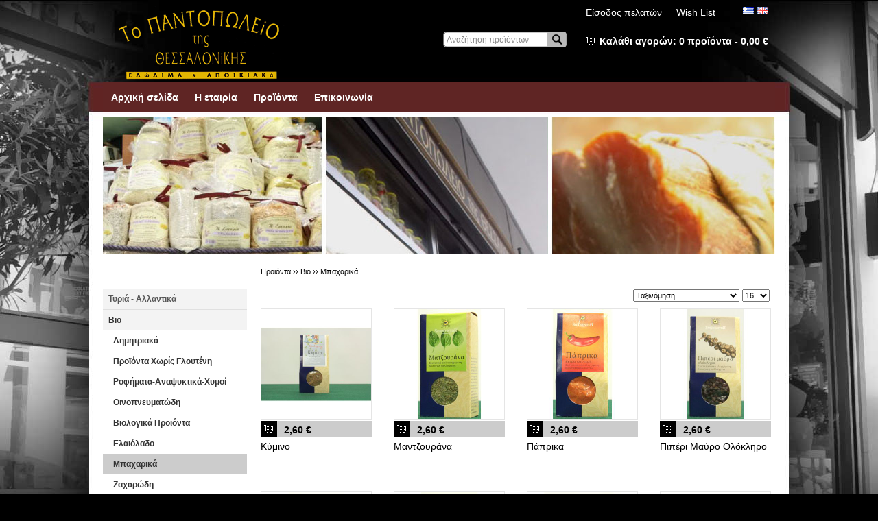

--- FILE ---
content_type: text/html;charset=UTF-8
request_url: http://www.to-pantopolio.gr/product_search.jsp;jsessionid=A2BE4D52D691387C119C327758BA1E94?catId=0507&qid=&spof=&fprd=&sort=&pperpage=16&action1=SEARCH&extLang=&start=32
body_size: 46432
content:

























<!DOCTYPE html PUBLIC "-//W3C//DTD XHTML 1.0 Strict//EN" "http://www.w3.org/TR/xhtml1/DTD/xhtml1-strict.dtd">
<html xmlns="http://www.w3.org/1999/xhtml" xml:lang="en" lang="en">
<head>
    

<meta http-equiv="content-type" content="text/html; charset=UTF-8" />

<meta http-equiv="Expires" content="0" />
<meta http-equiv="Pragma" content="no-cache" />
<meta http-equiv="Cache-Control" content="no-cache" />

<link rel="shortcut icon" href="/images/favicon.ico" />

<link rel="stylesheet" type="text/css" href="/css/core.css" />
<link rel="stylesheet" type="text/css" href="/css/style.css" />

<link rel="stylesheet" href="/css/jquery.fancybox-1.3.4.css" type="text/css" media="screen" />

<script type="text/javascript" src="/js/jsfunctions.js"></script>


<script type="text/javascript" src="/js/jquery-1.4.4.min.js"></script>
<script type="text/javascript" src="/js/jquery-ui-1.8.9.min.js"></script>

<script type="text/javascript" src="/js/jquery.easing.1.3.js"></script>
<script type="text/javascript" src="/js/jquery.mousewheel-3.0.4.pack.js"></script>
<script type="text/javascript" src="/js/jquery.fancybox-1.3.4.pack.js"></script>

<script type="text/javascript" src="/js/pure_min.js"></script>

<script type="text/javascript">
$(document).ready(function(){
  $("[rel=lightbox]").fancybox();
  $("a.lightbox").fancybox();

  $(".item-box-image a img").hover(function() {
      $(this).stop().animate({opacity: "0.65"}, 500);
  },
  function() {
      $(this).stop().animate({opacity: "1"}, 500);
  });
});
</script>
    
    <title>Προϊόντα - Βio - Μπαχαρικά</title>
    
    <style>
    .searchSort {margin:0 0 10px 0; float:right;}
    .searchSort select {
        font-size:11px;
        padding:0;
        height:18px;
        margin:0;
        width:155px;
    }
    .searchSort .pperpage {
        width:40px;
        margin-right:8px;
    }
    </style>
</head>

<body>

<div id="site">









<script>
function updateMinicartBar(quan, subtotal, flash) {
    if ('1' == flash) {
        $('#minicartBar').effect("highlight", {'color':'#000000'}, 3000);
    }
    
    $('#minicartBarQuan').html(quan);
    $('#minicartBarSubtotal').html(subtotal);
}

$(function() {
    // Clear def value from input
    $('#qid').each(function(){
        var defValue = $(this).val();
        if(defValue != '') {
            $(this).focus(function(){
                if($(this).val() == defValue) $(this).val('');
            }).blur(function(){
                if($(this).val() == '') $(this).val(defValue);
            });
        }
    });
    
    updateMinicartBar('0','0,00&nbsp;&euro;','0');
});
</script>

<div id="header">
    
<div><form name="langForm" method="post" action=""><input type="hidden" name="lang" value="" /></form></div>
<div><noscript><a href="http://www.to-pantopolio.gr/index.jsp;jsessionid=87530246AEE861AE57087F2FE6A231AF?extLang=">ΕΛΛΗΝΙΚΑ</a></noscript></div>
<div><noscript><a href="http://www.to-pantopolio.gr/index.jsp;jsessionid=87530246AEE861AE57087F2FE6A231AF?extLang=LG">ENGLISH</a></noscript></div>

<div class="clearfix">
    
<div id="headerLogo"><a href="http://www.to-pantopolio.gr/index.jsp;jsessionid=87530246AEE861AE57087F2FE6A231AF?extLang="><img src="/images/logo.png" alt="" /></a></div>

<div id="headerRight">

<div class="clearfix" style="margin-bottom:20px;">
<div style="float:right;">
<div id="fastMenu">
<ul>
    
        <li class="first"><a href="http://www.to-pantopolio.gr/customer_signin.jsp">Είσοδος πελατών</a></li>
    
    <li><a href="/wishlist.jsp">Wish List</a></li>
</ul>
</div>
<div id="langSelector">
  <div style="float:left; margin-right:5px;"><img src="/images/flag.png" alt="Ελληνικά" title="Ελληνικά" /></a></div>
  <div style="float:left;"><a href="javascript:document.langForm.lang.value='LG';document.langForm.submit();void(0);"><img src="/images/flagLG.png" alt="English" title="English" /></a></a></div>  
</div>
</div>
</div>

<div class="clearfix">
    
<div>
<div id="search">
<form name="searchForm" action="http://www.to-pantopolio.gr/product_search.jsp" method="get">

<input type="hidden" name="action1" value="SEARCH"/>
<input type="text" id="qid" name="qid" class="form-text" value="Αναζήτηση προϊόντων"/>
<input type="submit" name="search-submit" class="btn" value="Search"/>

</form>
</div>

<div id="minicartBar">
    <img src="/images/cart.png" alt="" style="display:inline; vertical-align:middle;"/><a href="/shopping_cart.jsp">Καλάθι αγορών: <span id="minicartBarQuan"></span>&nbsp;<span id="minicartBarItemWord">προϊόντα - </span> <span id="minicartBarSubtotal"></span></a>
</div>
</div>

</div>

</div> <!-- end: headerRight -->

</div>

<script>
  function addLoadEvent(func) {
    var oldonload = window.onload;
    if (typeof window.onload != 'function') {
        window.onload = func;
    } else {
        window.onload = function() {
            oldonload();
            func();
        }
    }
  }

  function prepareMenu() {
  // first lets make sure the browser understands the DOM methods we will be using
  if (!document.getElementsByTagName) return false;
  if (!document.getElementById) return false;

  // lets make sure the element exists
  if (!document.getElementById("menu")) return false;
  var menu = document.getElementById("menu");

  // for each of the li on the root level check if the element has any children
  // if so append a function that makes the element appear when hovered over
  var root_li = menu.getElementsByTagName("li");
  for (var i = 0; i < root_li.length; i++) {
      var li = root_li[i];

      // search for children
      var child_ul = li.getElementsByTagName("ul");
      if (child_ul.length >= 1) {
          // we have children - append hover function to the parent
          li.onmouseover = function () {
              if (!this.getElementsByTagName("ul")) return false;

                  var ul = this.getElementsByTagName("ul");
              ul[0].style.display = "block";

                  var ahref = this.getElementsByTagName("a");
                  ahref[0].className += " parentover";

                  return true;
          }
          li.onmouseout = function () {
              if (!this.getElementsByTagName("ul")) return false;
              var ul = this.getElementsByTagName("ul");
              ul[0].style.display = "none";

                  var ahref = this.getElementsByTagName("a");
                  ahref[0].className = ahref[0].className.replace(new RegExp(" parentover\\b"), "");

              return true;
          }
      }
  }

  return true;
  }

  addLoadEvent(prepareMenu);
</script>

<ul id="menu">

    
    
    

    

    
    
    

    
        <li>
        
        <a href="http://www.to-pantopolio.gr/">Αρχική σελίδα</a>    
    

    </li>
    
    

    

    
    
    

    

    
    
    

    
        <li>
        
        <a href="http://www.to-pantopolio.gr/swift.jsp?CMCCode=100101">Η εταιρία</a>    
    

    </li>
    
    

    

    
    
    

    

    
    
    

    
        <li>
        
        <a href="http://www.to-pantopolio.gr/product_catalog.jsp">Προϊόντα</a>    
    

    </li>
    
    

    

    
    
    

    

    
    
    

    
        <li>
        
        <a href="http://www.to-pantopolio.gr/contact.jsp?CMCCode=100203">Επικοινωνία</a>    
    

    </li>
    
    

    

</ul>

</div> <!-- end: header -->

<div id="topSpacer"><!-- empty --></div>


    <div id="topMenuPath" class="clearfix" style="height:200px; width:980px; background:url('/images/bg_top.jpg') no-repeat;">
        
    </div>




<div id="contentContainer">

<div id="prdContainer" class="clearfix">
    












<div id="productNavColumn">



<img src="/images/browse_catalog.png" alt=""/>
<div class="LeftNavTree" id="ctl00_cphContentFull_cphContentLeft_ucLeftNav_productNav_tvSideNav">
<div class="AspNet-TreeView">
<ul id="ctl00_cphContentFull_cphContentLeft_ucLeftNav_productNav_tvSideNav_UL">
    <li class="AspNet-TreeView-Root">
    <ul>

        
            <li style="border-bottom:1px solid #e0e0e0;" class="AspNet-TreeView-Parent"><a href="http://www.to-pantopolio.gr/product_search.jsp?action1=SEARCH&amp;catId=01&amp;extLang=">Τυριά - Αλλαντικά</a>

            
            
            </li>
        
            <li style="border-bottom:1px solid #e0e0e0;" class="AspNet-TreeView-Parent AspNet-TreeView-Selected"><a href="http://www.to-pantopolio.gr/product_catalog.jsp?catId=05&amp;extLang">Βio</a>

            <ul>
                            <li class="AspNet-TreeView-Parent"><a href="http://www.to-pantopolio.gr/product_search.jsp?action1=SEARCH&amp;catId=0501&amp;extLang=">Δημητριακά</a>
                            
                            
                            
                            </li>
            
                            <li class="AspNet-TreeView-Parent"><a href="http://www.to-pantopolio.gr/product_search.jsp?action1=SEARCH&amp;catId=0502&amp;extLang=">Προϊόντα Χωρίς Γλουτένη</a>
                            
                            
                            
                            </li>
            
                            <li class="AspNet-TreeView-Parent"><a href="http://www.to-pantopolio.gr/product_search.jsp?action1=SEARCH&amp;catId=0503&amp;extLang=">Ροφήματα-Αναψυκτικά-Χυμοί</a>
                            
                            
                            
                            </li>
            
                            <li class="AspNet-TreeView-Parent"><a href="http://www.to-pantopolio.gr/product_search.jsp?action1=SEARCH&amp;catId=0504&amp;extLang=">Οινοπνευματώδη</a>
                            
                            
                            
                            </li>
            
                            <li class="AspNet-TreeView-Parent"><a href="http://www.to-pantopolio.gr/product_search.jsp?action1=SEARCH&amp;catId=0505&amp;extLang=">Βιολογικά Προϊόντα</a>
                            
                            
                            
                            </li>
            
                            <li class="AspNet-TreeView-Parent"><a href="http://www.to-pantopolio.gr/product_search.jsp?action1=SEARCH&amp;catId=0506&amp;extLang=">Ελαιόλαδο</a>
                            
                            
                            
                            </li>
            
                            <li class="AspNet-TreeView-Parent AspNet-TreeView-Selected"><a href="http://www.to-pantopolio.gr/product_search.jsp?action1=SEARCH&amp;catId=0507&amp;extLang=">Μπαχαρικά</a>
                            
                            
                            
                            </li>
            
                            <li class="AspNet-TreeView-Parent"><a href="http://www.to-pantopolio.gr/product_search.jsp?action1=SEARCH&amp;catId=0508&amp;extLang=">Ζαχαρώδη</a>
                            
                            
                            
                            </li>
            
                            <li class="AspNet-TreeView-Parent"><a href="http://www.to-pantopolio.gr/product_search.jsp?action1=SEARCH&amp;catId=0509&amp;extLang=">Ξηροί καρποί</a>
                            
                            
                            
                            </li>
            
                            <li class="AspNet-TreeView-Parent"><a href="http://www.to-pantopolio.gr/product_search.jsp?action1=SEARCH&amp;catId=0510&amp;extLang=">Ζυμαρικά</a>
                            
                            
                            
                            </li>
            
                            <li class="AspNet-TreeView-Parent"><a href="http://www.to-pantopolio.gr/product_search.jsp?action1=SEARCH&amp;catId=0511&amp;extLang=">Άλευρα</a>
                            
                            
                            
                            </li>
            
                            <li class="AspNet-TreeView-Parent"><a href="http://www.to-pantopolio.gr/product_search.jsp?action1=SEARCH&amp;catId=0512&amp;extLang=">Όσπρια</a>
                            
                            
                            
                            </li>
            
                            <li class="AspNet-TreeView-Parent"><a href="http://www.to-pantopolio.gr/product_search.jsp?action1=SEARCH&amp;catId=0513&amp;extLang=">Ψαρικά</a>
                            
                            
                            
                            </li>
            </ul>
            
            </li>
        

    </ul>
    </li>
</ul>
</div>
</div>





</div> <!-- end: productNavColumn -->

<div id="productMain">
    



    <div id="prdCatalogPath">
    <h3>
    Προϊόντα&nbsp;&rsaquo;&rsaquo;

        <a href="http://www.to-pantopolio.gr/product_catalog.jsp;jsessionid=87530246AEE861AE57087F2FE6A231AF?catId=05&amp;extLang=">Βio</a>&nbsp;&rsaquo;&rsaquo;
    
        <a href="http://www.to-pantopolio.gr/product_search.jsp;jsessionid=87530246AEE861AE57087F2FE6A231AF?action1=SEARCH&amp;catId=0507&amp;extLang=">Μπαχαρικά</a>
    
    </h3>
    </div>
    





    <div class="searchSort" style="float:right;">
    <form id="searchSortForm" action="http://www.to-pantopolio.gr/product_search.jsp" method="get">
        <input name="qid" value="" type="hidden"/>
        <input name="catId" value="0507" type="hidden">
        <input name="spof" value="" type="hidden">
        <input name="fprd" value="" type="hidden">
        <input name="action1" value="SEARCH" type="hidden">

        <select name="sort" onchange="this.form.submit();">
        <option value="" selected>Ταξινόμηση</option>
        <option value="priceasc" >φθηνότερο -> ακριβότερο</option>
        <option value="pricedesc" >ακριβότερο -> φθηνότερο</option>
        </select>

        <select name="pperpage" class="pperpage" onchange="this.form.submit();">
        <option value="16" selected>16</option>
        <option value="32" >32</option>
        <option value="48" >48</option>
        </select>
    </form>
    </div><br style="clear:both;" />

        <div class="item-box-spacer clearfix">
        
            <div class="item-box-wrapper ">
            <form name="prdForm1" method="post" action="http://www.to-pantopolio.gr/shopping_cart.jsp;jsessionid=87530246AEE861AE57087F2FE6A231AF">

            <div>
            <input name="prdId" type="hidden" value="1416" />
            <input name="action1" type="hidden" value="CART_ADD" />
            </div>

            <div class="item-box-image"><a href="http://www.to-pantopolio.gr/product_detail.jsp;jsessionid=87530246AEE861AE57087F2FE6A231AF?prdId=1416&amp;extLang="><img src="/prd_images/1416-1.jpg" alt="Κύμινο" title="Κύμινο" width="160" height="160" /></a></div>
            <div class="item-box-content">
            <div class="item-box-bottom">
            <div class="item-box-price">
            <div class="item-box-addcart"><a href="http://www.to-pantopolio.gr/product_detail.jsp;jsessionid=87530246AEE861AE57087F2FE6A231AF?prdId=1416&amp;extLang="><img src="/images/add-to-cart.png" alt="Αγορά" title="Αγορά"/></a></div>
            <div class="item-box-amount">
            
            2,60 &euro;
            
            </div>
            </div>
            </div>
            <div class="item-box-name"><a href="http://www.to-pantopolio.gr/product_detail.jsp;jsessionid=87530246AEE861AE57087F2FE6A231AF?prdId=1416&amp;extLang=">Κύμινο</a></div>
            </div>

            </form>
            </div>
            
            <div class="item-box-wrapper ">
            <form name="prdForm2" method="post" action="http://www.to-pantopolio.gr/shopping_cart.jsp;jsessionid=87530246AEE861AE57087F2FE6A231AF">

            <div>
            <input name="prdId" type="hidden" value="1172" />
            <input name="action1" type="hidden" value="CART_ADD" />
            </div>

            <div class="item-box-image"><a href="http://www.to-pantopolio.gr/product_detail.jsp;jsessionid=87530246AEE861AE57087F2FE6A231AF?prdId=1172&amp;extLang="><img src="/prd_images/1172-1.jpg" alt="Μαντζουράνα" title="Μαντζουράνα" width="160" height="160" /></a></div>
            <div class="item-box-content">
            <div class="item-box-bottom">
            <div class="item-box-price">
            <div class="item-box-addcart"><a href="http://www.to-pantopolio.gr/product_detail.jsp;jsessionid=87530246AEE861AE57087F2FE6A231AF?prdId=1172&amp;extLang="><img src="/images/add-to-cart.png" alt="Αγορά" title="Αγορά"/></a></div>
            <div class="item-box-amount">
            
            2,60 &euro;
            
            </div>
            </div>
            </div>
            <div class="item-box-name"><a href="http://www.to-pantopolio.gr/product_detail.jsp;jsessionid=87530246AEE861AE57087F2FE6A231AF?prdId=1172&amp;extLang=">Μαντζουράνα</a></div>
            </div>

            </form>
            </div>
            
            <div class="item-box-wrapper ">
            <form name="prdForm3" method="post" action="http://www.to-pantopolio.gr/shopping_cart.jsp;jsessionid=87530246AEE861AE57087F2FE6A231AF">

            <div>
            <input name="prdId" type="hidden" value="1175" />
            <input name="action1" type="hidden" value="CART_ADD" />
            </div>

            <div class="item-box-image"><a href="http://www.to-pantopolio.gr/product_detail.jsp;jsessionid=87530246AEE861AE57087F2FE6A231AF?prdId=1175&amp;extLang="><img src="/prd_images/1175-1.jpg" alt="Πάπρικα" title="Πάπρικα" width="160" height="160" /></a></div>
            <div class="item-box-content">
            <div class="item-box-bottom">
            <div class="item-box-price">
            <div class="item-box-addcart"><a href="http://www.to-pantopolio.gr/product_detail.jsp;jsessionid=87530246AEE861AE57087F2FE6A231AF?prdId=1175&amp;extLang="><img src="/images/add-to-cart.png" alt="Αγορά" title="Αγορά"/></a></div>
            <div class="item-box-amount">
            
            2,60 &euro;
            
            </div>
            </div>
            </div>
            <div class="item-box-name"><a href="http://www.to-pantopolio.gr/product_detail.jsp;jsessionid=87530246AEE861AE57087F2FE6A231AF?prdId=1175&amp;extLang=">Πάπρικα</a></div>
            </div>

            </form>
            </div>
            
            <div class="item-box-wrapper item-last">
            <form name="prdForm4" method="post" action="http://www.to-pantopolio.gr/shopping_cart.jsp;jsessionid=87530246AEE861AE57087F2FE6A231AF">

            <div>
            <input name="prdId" type="hidden" value="1177" />
            <input name="action1" type="hidden" value="CART_ADD" />
            </div>

            <div class="item-box-image"><a href="http://www.to-pantopolio.gr/product_detail.jsp;jsessionid=87530246AEE861AE57087F2FE6A231AF?prdId=1177&amp;extLang="><img src="/prd_images/1177-1.jpg" alt="Πιπέρι Μαύρο Ολόκληρο" title="Πιπέρι Μαύρο Ολόκληρο" width="160" height="160" /></a></div>
            <div class="item-box-content">
            <div class="item-box-bottom">
            <div class="item-box-price">
            <div class="item-box-addcart"><a href="http://www.to-pantopolio.gr/product_detail.jsp;jsessionid=87530246AEE861AE57087F2FE6A231AF?prdId=1177&amp;extLang="><img src="/images/add-to-cart.png" alt="Αγορά" title="Αγορά"/></a></div>
            <div class="item-box-amount">
            
            2,60 &euro;
            
            </div>
            </div>
            </div>
            <div class="item-box-name"><a href="http://www.to-pantopolio.gr/product_detail.jsp;jsessionid=87530246AEE861AE57087F2FE6A231AF?prdId=1177&amp;extLang=">Πιπέρι Μαύρο Ολόκληρο</a></div>
            </div>

            </form>
            </div>
            
        </div>
    
        <div class="item-box-spacer clearfix">
        
            <div class="item-box-wrapper ">
            <form name="prdForm5" method="post" action="http://www.to-pantopolio.gr/shopping_cart.jsp;jsessionid=87530246AEE861AE57087F2FE6A231AF">

            <div>
            <input name="prdId" type="hidden" value="1180" />
            <input name="action1" type="hidden" value="CART_ADD" />
            </div>

            <div class="item-box-image"><a href="http://www.to-pantopolio.gr/product_detail.jsp;jsessionid=87530246AEE861AE57087F2FE6A231AF?prdId=1180&amp;extLang="><img src="/prd_images/1180-1.jpg" alt="Σκόρδο" title="Σκόρδο" width="160" height="160" /></a></div>
            <div class="item-box-content">
            <div class="item-box-bottom">
            <div class="item-box-price">
            <div class="item-box-addcart"><a href="http://www.to-pantopolio.gr/product_detail.jsp;jsessionid=87530246AEE861AE57087F2FE6A231AF?prdId=1180&amp;extLang="><img src="/images/add-to-cart.png" alt="Αγορά" title="Αγορά"/></a></div>
            <div class="item-box-amount">
            
            2,60 &euro;
            
            </div>
            </div>
            </div>
            <div class="item-box-name"><a href="http://www.to-pantopolio.gr/product_detail.jsp;jsessionid=87530246AEE861AE57087F2FE6A231AF?prdId=1180&amp;extLang=">Σκόρδο</a></div>
            </div>

            </form>
            </div>
            
            <div class="item-box-wrapper ">
            <form name="prdForm6" method="post" action="http://www.to-pantopolio.gr/shopping_cart.jsp;jsessionid=87530246AEE861AE57087F2FE6A231AF">

            <div>
            <input name="prdId" type="hidden" value="1181" />
            <input name="action1" type="hidden" value="CART_ADD" />
            </div>

            <div class="item-box-image"><a href="http://www.to-pantopolio.gr/product_detail.jsp;jsessionid=87530246AEE861AE57087F2FE6A231AF?prdId=1181&amp;extLang="><img src="/prd_images/1181-1.jpg" alt="Τσίλι" title="Τσίλι" width="160" height="160" /></a></div>
            <div class="item-box-content">
            <div class="item-box-bottom">
            <div class="item-box-price">
            <div class="item-box-addcart"><a href="http://www.to-pantopolio.gr/product_detail.jsp;jsessionid=87530246AEE861AE57087F2FE6A231AF?prdId=1181&amp;extLang="><img src="/images/add-to-cart.png" alt="Αγορά" title="Αγορά"/></a></div>
            <div class="item-box-amount">
            
            2,60 &euro;
            
            </div>
            </div>
            </div>
            <div class="item-box-name"><a href="http://www.to-pantopolio.gr/product_detail.jsp;jsessionid=87530246AEE861AE57087F2FE6A231AF?prdId=1181&amp;extLang=">Τσίλι</a></div>
            </div>

            </form>
            </div>
            
            <div class="item-box-wrapper ">
            <form name="prdForm7" method="post" action="http://www.to-pantopolio.gr/shopping_cart.jsp;jsessionid=87530246AEE861AE57087F2FE6A231AF">

            <div>
            <input name="prdId" type="hidden" value="1344" />
            <input name="action1" type="hidden" value="CART_ADD" />
            </div>

            <div class="item-box-image"><a href="http://www.to-pantopolio.gr/product_detail.jsp;jsessionid=87530246AEE861AE57087F2FE6A231AF?prdId=1344&amp;extLang="><img src="/prd_images/1344-1.jpg" alt="Κουρκουμάς" title="Κουρκουμάς" width="160" height="160" /></a></div>
            <div class="item-box-content">
            <div class="item-box-bottom">
            <div class="item-box-price">
            <div class="item-box-addcart"><a href="http://www.to-pantopolio.gr/product_detail.jsp;jsessionid=87530246AEE861AE57087F2FE6A231AF?prdId=1344&amp;extLang="><img src="/images/add-to-cart.png" alt="Αγορά" title="Αγορά"/></a></div>
            <div class="item-box-amount">
            
            2,80 &euro;
            
            </div>
            </div>
            </div>
            <div class="item-box-name"><a href="http://www.to-pantopolio.gr/product_detail.jsp;jsessionid=87530246AEE861AE57087F2FE6A231AF?prdId=1344&amp;extLang=">Κουρκουμάς</a></div>
            </div>

            </form>
            </div>
            
            <div class="item-box-wrapper item-last">
            <form name="prdForm8" method="post" action="http://www.to-pantopolio.gr/shopping_cart.jsp;jsessionid=87530246AEE861AE57087F2FE6A231AF">

            <div>
            <input name="prdId" type="hidden" value="1317" />
            <input name="action1" type="hidden" value="CART_ADD" />
            </div>

            <div class="item-box-image"><a href="http://www.to-pantopolio.gr/product_detail.jsp;jsessionid=87530246AEE861AE57087F2FE6A231AF?prdId=1317&amp;extLang="><img src="/prd_images/1317-1.jpg" alt="ζωμός σε κύβους" title="ζωμός σε κύβους" width="160" height="160" /></a></div>
            <div class="item-box-content">
            <div class="item-box-bottom">
            <div class="item-box-price">
            <div class="item-box-addcart"><a href="http://www.to-pantopolio.gr/product_detail.jsp;jsessionid=87530246AEE861AE57087F2FE6A231AF?prdId=1317&amp;extLang="><img src="/images/add-to-cart.png" alt="Αγορά" title="Αγορά"/></a></div>
            <div class="item-box-amount">
            
            2,80 &euro;
            
            </div>
            </div>
            </div>
            <div class="item-box-name"><a href="http://www.to-pantopolio.gr/product_detail.jsp;jsessionid=87530246AEE861AE57087F2FE6A231AF?prdId=1317&amp;extLang=">ζωμός σε κύβους</a></div>
            </div>

            </form>
            </div>
            
        </div>
    
        <div class="item-box-spacer clearfix">
        
            <div class="item-box-wrapper ">
            <form name="prdForm9" method="post" action="http://www.to-pantopolio.gr/shopping_cart.jsp;jsessionid=87530246AEE861AE57087F2FE6A231AF">

            <div>
            <input name="prdId" type="hidden" value="1198" />
            <input name="action1" type="hidden" value="CART_ADD" />
            </div>

            <div class="item-box-image"><a href="http://www.to-pantopolio.gr/product_detail.jsp;jsessionid=87530246AEE861AE57087F2FE6A231AF?prdId=1198&amp;extLang="><img src="/prd_images/1198-1.jpg" alt="Αλάτι με βότανα" title="Αλάτι με βότανα" width="160" height="160" /></a></div>
            <div class="item-box-content">
            <div class="item-box-bottom">
            <div class="item-box-price">
            <div class="item-box-addcart"><a href="http://www.to-pantopolio.gr/product_detail.jsp;jsessionid=87530246AEE861AE57087F2FE6A231AF?prdId=1198&amp;extLang="><img src="/images/add-to-cart.png" alt="Αγορά" title="Αγορά"/></a></div>
            <div class="item-box-amount">
            
            2,90 &euro;
            
            </div>
            </div>
            </div>
            <div class="item-box-name"><a href="http://www.to-pantopolio.gr/product_detail.jsp;jsessionid=87530246AEE861AE57087F2FE6A231AF?prdId=1198&amp;extLang=">Αλάτι με βότανα</a></div>
            </div>

            </form>
            </div>
            
            <div class="item-box-wrapper ">
            <form name="prdForm10" method="post" action="http://www.to-pantopolio.gr/shopping_cart.jsp;jsessionid=87530246AEE861AE57087F2FE6A231AF">

            <div>
            <input name="prdId" type="hidden" value="1160" />
            <input name="action1" type="hidden" value="CART_ADD" />
            </div>

            <div class="item-box-image"><a href="http://www.to-pantopolio.gr/product_detail.jsp;jsessionid=87530246AEE861AE57087F2FE6A231AF?prdId=1160&amp;extLang="><img src="/prd_images/1160-1.jpg" alt="Γαρύφαλλο" title="Γαρύφαλλο" width="160" height="160" /></a></div>
            <div class="item-box-content">
            <div class="item-box-bottom">
            <div class="item-box-price">
            <div class="item-box-addcart"><a href="http://www.to-pantopolio.gr/product_detail.jsp;jsessionid=87530246AEE861AE57087F2FE6A231AF?prdId=1160&amp;extLang="><img src="/images/add-to-cart.png" alt="Αγορά" title="Αγορά"/></a></div>
            <div class="item-box-amount">
            
            2,90 &euro;
            
            </div>
            </div>
            </div>
            <div class="item-box-name"><a href="http://www.to-pantopolio.gr/product_detail.jsp;jsessionid=87530246AEE861AE57087F2FE6A231AF?prdId=1160&amp;extLang=">Γαρύφαλλο</a></div>
            </div>

            </form>
            </div>
            
            <div class="item-box-wrapper ">
            <form name="prdForm11" method="post" action="http://www.to-pantopolio.gr/shopping_cart.jsp;jsessionid=87530246AEE861AE57087F2FE6A231AF">

            <div>
            <input name="prdId" type="hidden" value="1161" />
            <input name="action1" type="hidden" value="CART_ADD" />
            </div>

            <div class="item-box-image"><a href="http://www.to-pantopolio.gr/product_detail.jsp;jsessionid=87530246AEE861AE57087F2FE6A231AF?prdId=1161&amp;extLang="><img src="/prd_images/1161-1.jpg" alt="Γαρύφαλλο" title="Γαρύφαλλο" width="160" height="160" /></a></div>
            <div class="item-box-content">
            <div class="item-box-bottom">
            <div class="item-box-price">
            <div class="item-box-addcart"><a href="http://www.to-pantopolio.gr/product_detail.jsp;jsessionid=87530246AEE861AE57087F2FE6A231AF?prdId=1161&amp;extLang="><img src="/images/add-to-cart.png" alt="Αγορά" title="Αγορά"/></a></div>
            <div class="item-box-amount">
            
            2,90 &euro;
            
            </div>
            </div>
            </div>
            <div class="item-box-name"><a href="http://www.to-pantopolio.gr/product_detail.jsp;jsessionid=87530246AEE861AE57087F2FE6A231AF?prdId=1161&amp;extLang=">Γαρύφαλλο</a></div>
            </div>

            </form>
            </div>
            
            <div class="item-box-wrapper item-last">
            <form name="prdForm12" method="post" action="http://www.to-pantopolio.gr/shopping_cart.jsp;jsessionid=87530246AEE861AE57087F2FE6A231AF">

            <div>
            <input name="prdId" type="hidden" value="1168" />
            <input name="action1" type="hidden" value="CART_ADD" />
            </div>

            <div class="item-box-image"><a href="http://www.to-pantopolio.gr/product_detail.jsp;jsessionid=87530246AEE861AE57087F2FE6A231AF?prdId=1168&amp;extLang="><img src="/prd_images/1168-1.jpg" alt="Κάρυ Γλυκό" title="Κάρυ Γλυκό" width="160" height="160" /></a></div>
            <div class="item-box-content">
            <div class="item-box-bottom">
            <div class="item-box-price">
            <div class="item-box-addcart"><a href="http://www.to-pantopolio.gr/product_detail.jsp;jsessionid=87530246AEE861AE57087F2FE6A231AF?prdId=1168&amp;extLang="><img src="/images/add-to-cart.png" alt="Αγορά" title="Αγορά"/></a></div>
            <div class="item-box-amount">
            
            2,90 &euro;
            
            </div>
            </div>
            </div>
            <div class="item-box-name"><a href="http://www.to-pantopolio.gr/product_detail.jsp;jsessionid=87530246AEE861AE57087F2FE6A231AF?prdId=1168&amp;extLang=">Κάρυ Γλυκό</a></div>
            </div>

            </form>
            </div>
            
        </div>
    
        <div class="item-box-spacer clearfix">
        
            <div class="item-box-wrapper ">
            <form name="prdForm13" method="post" action="http://www.to-pantopolio.gr/shopping_cart.jsp;jsessionid=87530246AEE861AE57087F2FE6A231AF">

            <div>
            <input name="prdId" type="hidden" value="1169" />
            <input name="action1" type="hidden" value="CART_ADD" />
            </div>

            <div class="item-box-image"><a href="http://www.to-pantopolio.gr/product_detail.jsp;jsessionid=87530246AEE861AE57087F2FE6A231AF?prdId=1169&amp;extLang="><img src="/prd_images/1169-1.jpg" alt="Κάρυ Καυτερό" title="Κάρυ Καυτερό" width="160" height="160" /></a></div>
            <div class="item-box-content">
            <div class="item-box-bottom">
            <div class="item-box-price">
            <div class="item-box-addcart"><a href="http://www.to-pantopolio.gr/product_detail.jsp;jsessionid=87530246AEE861AE57087F2FE6A231AF?prdId=1169&amp;extLang="><img src="/images/add-to-cart.png" alt="Αγορά" title="Αγορά"/></a></div>
            <div class="item-box-amount">
            
            2,90 &euro;
            
            </div>
            </div>
            </div>
            <div class="item-box-name"><a href="http://www.to-pantopolio.gr/product_detail.jsp;jsessionid=87530246AEE861AE57087F2FE6A231AF?prdId=1169&amp;extLang=">Κάρυ Καυτερό</a></div>
            </div>

            </form>
            </div>
            
            <div class="item-box-wrapper ">
            <form name="prdForm14" method="post" action="http://www.to-pantopolio.gr/shopping_cart.jsp;jsessionid=87530246AEE861AE57087F2FE6A231AF">

            <div>
            <input name="prdId" type="hidden" value="1179" />
            <input name="action1" type="hidden" value="CART_ADD" />
            </div>

            <div class="item-box-image"><a href="http://www.to-pantopolio.gr/product_detail.jsp;jsessionid=87530246AEE861AE57087F2FE6A231AF?prdId=1179&amp;extLang="><img src="/prd_images/1179-1.jpg" alt="Ρίγανη" title="Ρίγανη" width="160" height="160" /></a></div>
            <div class="item-box-content">
            <div class="item-box-bottom">
            <div class="item-box-price">
            <div class="item-box-addcart"><a href="http://www.to-pantopolio.gr/product_detail.jsp;jsessionid=87530246AEE861AE57087F2FE6A231AF?prdId=1179&amp;extLang="><img src="/images/add-to-cart.png" alt="Αγορά" title="Αγορά"/></a></div>
            <div class="item-box-amount">
            
            2,90 &euro;
            
            </div>
            </div>
            </div>
            <div class="item-box-name"><a href="http://www.to-pantopolio.gr/product_detail.jsp;jsessionid=87530246AEE861AE57087F2FE6A231AF?prdId=1179&amp;extLang=">Ρίγανη</a></div>
            </div>

            </form>
            </div>
            
            <div class="item-box-wrapper ">
            <form name="prdForm15" method="post" action="http://www.to-pantopolio.gr/shopping_cart.jsp;jsessionid=87530246AEE861AE57087F2FE6A231AF">

            <div>
            <input name="prdId" type="hidden" value="1197" />
            <input name="action1" type="hidden" value="CART_ADD" />
            </div>

            <div class="item-box-image"><a href="http://www.to-pantopolio.gr/product_detail.jsp;jsessionid=87530246AEE861AE57087F2FE6A231AF?prdId=1197&amp;extLang="><img src="/prd_images/1197-1.jpg" alt="Σκούρο θαλασσινό αλάτι" title="Σκούρο θαλασσινό αλάτι" width="160" height="160" /></a></div>
            <div class="item-box-content">
            <div class="item-box-bottom">
            <div class="item-box-price">
            <div class="item-box-addcart"><a href="http://www.to-pantopolio.gr/product_detail.jsp;jsessionid=87530246AEE861AE57087F2FE6A231AF?prdId=1197&amp;extLang="><img src="/images/add-to-cart.png" alt="Αγορά" title="Αγορά"/></a></div>
            <div class="item-box-amount">
            
            2,90 &euro;
            
            </div>
            </div>
            </div>
            <div class="item-box-name"><a href="http://www.to-pantopolio.gr/product_detail.jsp;jsessionid=87530246AEE861AE57087F2FE6A231AF?prdId=1197&amp;extLang=">Σκούρο θαλασσινό αλάτι</a></div>
            </div>

            </form>
            </div>
            
            <div class="item-box-wrapper item-last">
            <form name="prdForm16" method="post" action="http://www.to-pantopolio.gr/shopping_cart.jsp;jsessionid=87530246AEE861AE57087F2FE6A231AF">

            <div>
            <input name="prdId" type="hidden" value="1178" />
            <input name="action1" type="hidden" value="CART_ADD" />
            </div>

            <div class="item-box-image"><a href="http://www.to-pantopolio.gr/product_detail.jsp;jsessionid=87530246AEE861AE57087F2FE6A231AF?prdId=1178&amp;extLang="><img src="/prd_images/1178-1.jpg" alt="Πράσινο πιπέρι ολόκληρο" title="Πράσινο πιπέρι ολόκληρο" width="160" height="160" /></a></div>
            <div class="item-box-content">
            <div class="item-box-bottom">
            <div class="item-box-price">
            <div class="item-box-addcart"><a href="http://www.to-pantopolio.gr/product_detail.jsp;jsessionid=87530246AEE861AE57087F2FE6A231AF?prdId=1178&amp;extLang="><img src="/images/add-to-cart.png" alt="Αγορά" title="Αγορά"/></a></div>
            <div class="item-box-amount">
            
            3,00 &euro;
            
            </div>
            </div>
            </div>
            <div class="item-box-name"><a href="http://www.to-pantopolio.gr/product_detail.jsp;jsessionid=87530246AEE861AE57087F2FE6A231AF?prdId=1178&amp;extLang=">Πράσινο πιπέρι ολόκληρο</a></div>
            </div>

            </form>
            </div>
            
        </div>
    
    
    <div class="searchSort" style="float:right;">
    <form id="searchSortFormBtm" action="http://www.to-pantopolio.gr/product_search.jsp" method="get">
        <input name="qid" value="" type="hidden"/>
        <input name="catId" value="0507" type="hidden">
        <input name="spof" value="" type="hidden">
        <input name="fprd" value="" type="hidden">
        <input name="action1" value="SEARCH" type="hidden">

        <select name="sort" onchange="this.form.submit();">
        <option value="" selected>Ταξινόμηση</option>
        <option value="priceasc" >φθηνότερο -> ακριβότερο</option>
        <option value="pricedesc" >ακριβότερο -> φθηνότερο</option>
        </select>

        <select name="pperpage" class="pperpage" onchange="this.form.submit();">
        <option value="16" selected>16</option>
        <option value="32" >32</option>
        <option value="48" >48</option>
        </select>
    </form>
    </div><br style="clear:both;" />
    
    
        <div id="searchPagination">
        
        <table class="centerPagination">
        <tr><td align="center">
        <table class="pagination" align="center"><tr>
        
            <td><a href="http://www.to-pantopolio.gr/product_search.jsp;jsessionid=87530246AEE861AE57087F2FE6A231AF?catId=0507&amp;qid=&amp;spof=&amp;fprd=&amp;sort=&amp;pperpage=16&amp;action1=SEARCH&amp;extLang=&amp;start=16"><b class="paginationArrows">&laquo;</b> Προηγούμενη</a></td>
        
                <td><a href="http://www.to-pantopolio.gr/product_search.jsp;jsessionid=87530246AEE861AE57087F2FE6A231AF?catId=0507&amp;qid=&amp;spof=&amp;fprd=&amp;sort=&amp;pperpage=16&amp;action1=SEARCH&amp;extLang=&amp;start=0">1</a></td>
        
                <td><a href="http://www.to-pantopolio.gr/product_search.jsp;jsessionid=87530246AEE861AE57087F2FE6A231AF?catId=0507&amp;qid=&amp;spof=&amp;fprd=&amp;sort=&amp;pperpage=16&amp;action1=SEARCH&amp;extLang=&amp;start=16">2</a></td>
        
                <td><a href="#" class="searchCurrentPage">3</a></td>
        
                <td><a href="http://www.to-pantopolio.gr/product_search.jsp;jsessionid=87530246AEE861AE57087F2FE6A231AF?catId=0507&amp;qid=&amp;spof=&amp;fprd=&amp;sort=&amp;pperpage=16&amp;action1=SEARCH&amp;extLang=&amp;start=48">4</a></td>
        
                <td><a href="http://www.to-pantopolio.gr/product_search.jsp;jsessionid=87530246AEE861AE57087F2FE6A231AF?catId=0507&amp;qid=&amp;spof=&amp;fprd=&amp;sort=&amp;pperpage=16&amp;action1=SEARCH&amp;extLang=&amp;start=64">5</a></td>
        
            <td><a href="http://www.to-pantopolio.gr/product_search.jsp;jsessionid=87530246AEE861AE57087F2FE6A231AF?catId=0507&amp;qid=&amp;spof=&amp;fprd=&amp;sort=&amp;pperpage=16&amp;action1=SEARCH&amp;extLang=&amp;start=48">Επόμενη <b class="paginationArrows">&raquo;</b></a></td>
        
        </tr></table>
        </td></tr></table>
        
        </div> <!-- end: searchPagination -->




</div> <!-- end: productMain -->

</div> <!-- end: prdContainer -->

</div> <!-- end: contentContainer -->







<div id="footer" class="clearfix">
    
    <div id="footerNavWrapper" class="clearfix">
    <div id="footerNav" class="clearfix">

    <div class="clearfix"> <!-- start: clearfix -->
    
      
      
      

      
    
      
      
      

      
        <div class="column first">
        <h3>Σχετικά με Εμάς</h3>
      
    
      
      <ul>
      

      
    
      
      
      

      
    
      
      
      

      
          <li>
          <a href="http://www.to-pantopolio.gr/swift.jsp;jsessionid=87530246AEE861AE57087F2FE6A231AF?CMCCode=100101">Η εταιρία</a>
              
      
    
      </li>
      
      

      
    
      
      
      </ul></div>

      
    
      </li>
      
      

      
    
      
      
      

      
    
      
      
      

      
        <div class="column ">
        <h3>Εξυπηρέτηση Πελατών</h3>
      
    
      
      <ul>
      

      
    
      
      
      

      
    
      
      
      

      
          <li>
          <a href="http://www.to-pantopolio.gr/swift.jsp;jsessionid=87530246AEE861AE57087F2FE6A231AF?CMCCode=100201">Πληρωμή / Αποστολή</a>
              
      
    
      </li>
      
      

      
    
      
      
      

      
    
      
      
      

      
          <li>
          
          <a href="http://www.to-pantopolio.gr/contact.jsp?CMCCode=100203">Επικοινωνία</a>    
      
    
      </li>
      
      

      
    
      
      
      </ul></div>

      
    
      </li>
      
      

      
    
      
      
      

      
    
      
      
      

      
        <div class="column ">
        <h3>Πληροφορίες</h3>
      
    
      
      <ul>
      

      
    
      
      
      

      
    
      
      
      

      
          <li>
          <a href="http://www.to-pantopolio.gr/swift.jsp;jsessionid=87530246AEE861AE57087F2FE6A231AF?CMCCode=100301">Προσωπικά Δεδομένα</a>
              
      
    
      </li>
      
      

      
    
      
      
      

      
    
      
      
      

      
          <li>
          <a href="http://www.to-pantopolio.gr/swift.jsp;jsessionid=87530246AEE861AE57087F2FE6A231AF?CMCCode=100302">Όροι Χρήσης</a>
              
      
    
      </li>
      
      

      
    
      
      
      </ul></div>

      
    
      </li>
      
      

      
    
    
    <div style="float:right;"><img src="/images/footerlogo.png" /></div>
    
    </div> <!-- end: clearfix -->
    
    <div id="leftNewsLetterFrameContainer"> <!-- start: leftNewsLetterFrameContainer -->
    <div id="leftNewsLetterFrame">
    
    <div class="clearfix">
    <span style="float:left; margin:5px 10px 0 0;">Εγγραφείτε στο newsletter</span>
    <input type="text" id="leftNewsletterEmail" name="leftNewsletterEmail" class="form-text" value="Το email σας" onfocus="if (this.value == 'Το email σας') this.value='';" onblur="if (this.value == '') this.value='Το email σας';" maxlength="75"/>
    <input type="button" name="search-submit" class="btn" value="" onclick="return sendNewsletterForm();"/>
    </div>

    <div id="leftNewsletterValidatorErrorMessages"></div>
    </div>
    </div> <!-- end: leftNewsLetterFrameContainer -->
    
    </div> <!-- end: footerNav -->
    </div> <!-- end: footerNavWrapper -->
    
    <div id="footerBottom">
        <div style="float:left; margin:0 0 0 20px;">&copy; to-pantopolio.gr</div><div style="float:right;  margin:0 20px 0 0;">Powered by <a href="http://www.softways.gr/" target="_blank">Softways</a></div>
    </div>
</div> <!-- end: footer -->

<script type="text/javascript">
function sendNewsletterForm() {
  var leftNewsletterEmail = $("#leftNewsletterEmail").val();

  if (emailCheck(leftNewsletterEmail)) {
      sendNewsletterData(leftNewsletterEmail);
  }
  else {
      $("#leftNewsletterValidatorErrorMessages").text("Παρακαλούμε ελέγξτε το email σας.");
  }

  return false;
}

function sendNewsletterData(email) {
  $.ajax({
      type: "GET",
      url: "/newsletter.do?cmd=subscribe&id=NEWSLETTER&EMLMEmail=" + email,
      dataType: "html",
      success: function(serverresponse) {
          if (serverresponse == 1) $("#leftNewsLetterFrame").text("Η εγγραφή σας ήταν επιτυχημένη. Σας ευχαριστούμε.").css('font-weight','bold');
          else $("#leftNewsLetterFrame").text("Παρουσιάστηκε κάποιο πρόβλημα. Παρακαλούμε δοκιμάστε αργότερα.").css('font-weight','bold');
      }
  });
}
</script>

<script>

(function(i,s,o,g,r,a,m){i['GoogleAnalyticsObject']=r;i[r]=i[r]||function(){
  (i[r].q=i[r].q||[]).push(arguments)},i[r].l=1*new Date();a=s.createElement(o),

m=s.getElementsByTagName(o)[0];a.async=1;a.src=g;m.parentNode.insertBefore(a,m)

})(window,document,'script','//www.google-analytics.com/analytics.js','ga');

  ga('create', 'UA-45859181-1', 'to-pantopolio.gr');
  ga('send', 'pageview');

</script> 

</div> <!-- end: site -->



</body>
</html>